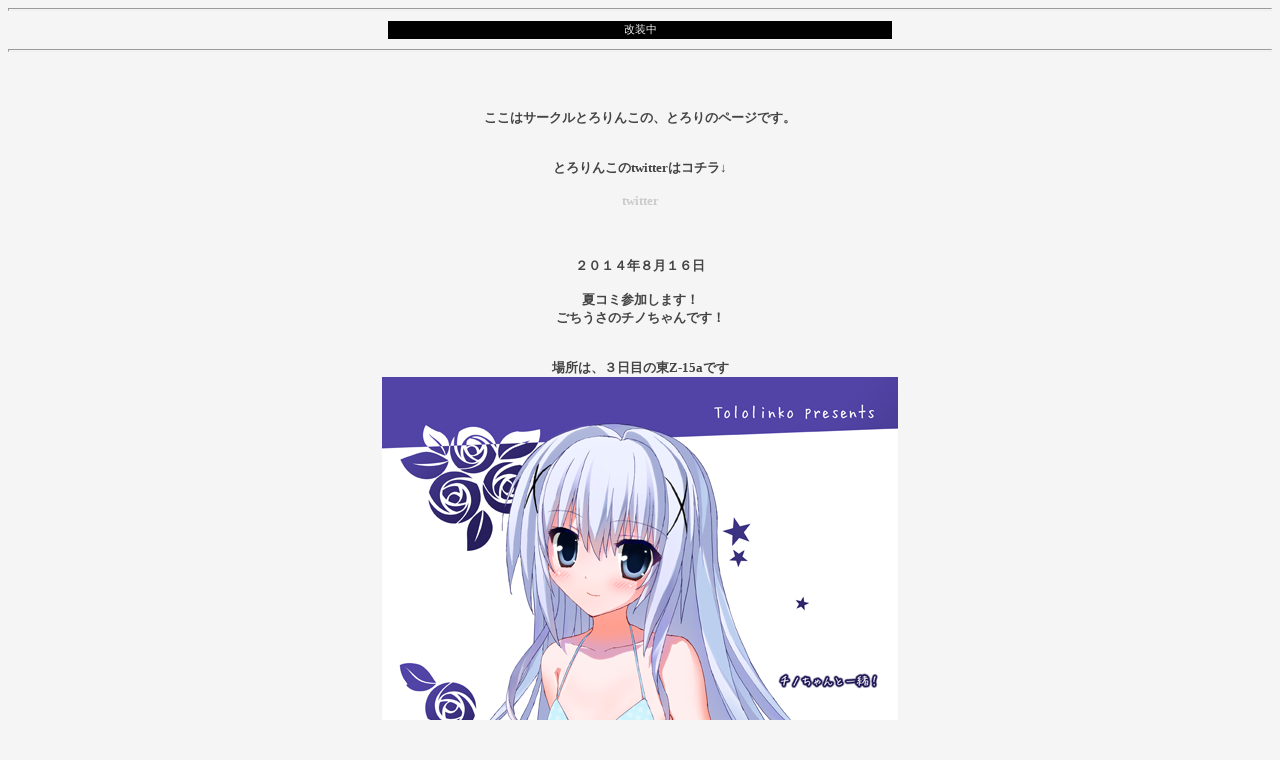

--- FILE ---
content_type: text/html
request_url: http://www.green.dti.ne.jp/tololi/
body_size: 1858
content:
<!doctype html public "-//w3c//dtd html 4.01 transitional//en">
<html lang="ja">
<head>
<!--Infoseek Analyzer start-->
<script src="http://js1.infoseek.co.jp/bin/35/00362.js"></script>
<noscript><a href="http://ax1.www.infoseek.co.jp/bin/go?0036235" target="_blank">
<img src="http://ax1.www.infoseek.co.jp/bin/logo?0036235" border=0></a></noscript>
<!--Infoseek Analyzer end-->
<meta http-equiv="content-type" content="text/html; charset=shift_jis">
<title>トップ</title>

<style type="text/css">
	a {  border-style: none; text-decoration: none; color: #CCCCCC;font-weight: bold;}
	p.upper{font-size:10pt;COLOR:#444444;font-weight:bold;}
	p.lower{font-size:8pt;COLOR:#444444;font-weight:bold;letter-spacing:-1pt;}
</style>

</head>

<body style="background-color:#f5f5f5;">
<!-- NINJA ANALYZE -->
<script type="text/javascript" src="http://code.analysis.shinobi.jp/ninja_ar/Script?id=00146313&hash=311688c8"></script>
<script type="text/javascript">
//<![CDATA[
var analyze00146313 = ninja_analyze('00146313', 36, '311688c8');
analyze00146313.Process();
//]]>;
</script>
<!-- /NINJA ANALYZE -->

<center>

<hr size="3">

<table>
  <tr>
    <td style="color:#eeeeee;background-color:black;width:500;font-size:8pt;text-align:center;padding:2">改装中</td>
  </tr>
</table>

<hr size="3">

<br><br>

<p class="upper">

ここはサークルとろりんこの、とろりのページです。
<br>
<br>
<br>
とろりんこのtwitterはコチラ↓<br>
<br>
<a href="http://twitter.com/#!/tololinko">twitter</a><br>
<br>
<br>

<br>
２０１４年８月１６日<br>
<br>
夏コミ参加します！<br>
ごちうさのチノちゃんです！<br>
<br>
<br>
場所は、３日目の東Z-15aです<br>
<img src="140816.png"><br><br><br>
<br>
<br>
<br>
<br>
<br><br><br>
<br>
<br>
<br>
連絡先<br>
<img src="mail.gif"><br>
<br><br>

<br>
<br>
<br>
<br><br><br>

</p>

<br><br>
					
<p class="lower">

<br><br><br>

</center>
</body>
</html>

